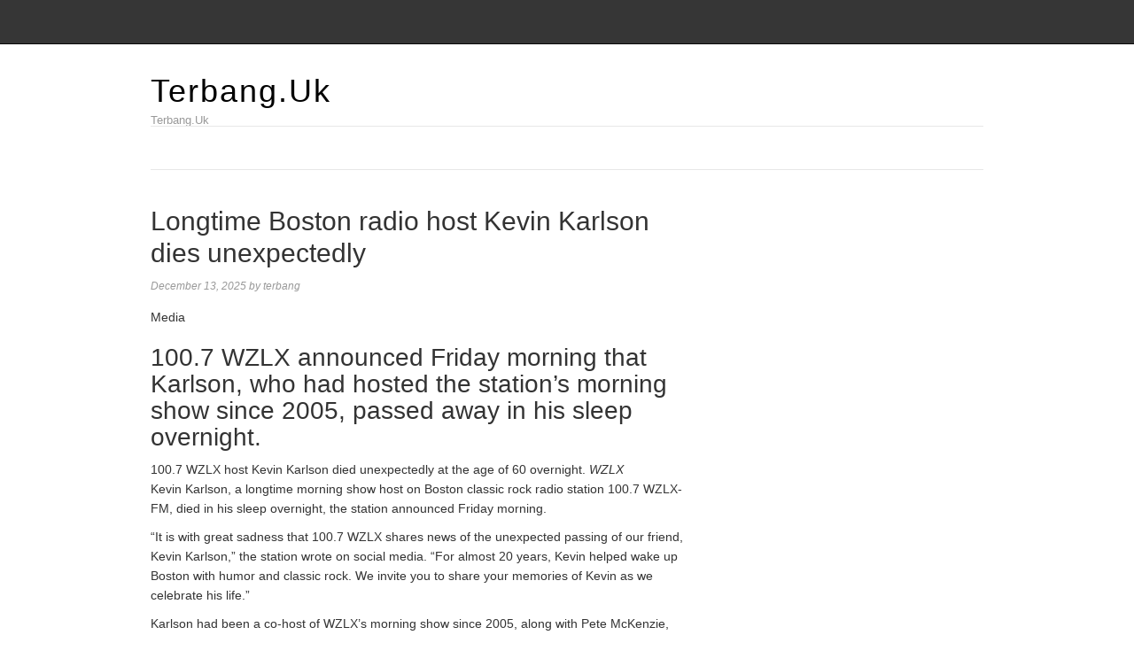

--- FILE ---
content_type: text/html; charset=UTF-8
request_url: https://terbang.uk/longtime-boston-radio-host-kevin-karlson-dies-unexpectedly/
body_size: 9396
content:
<!DOCTYPE html>
<html lang="en-US">
<head>
<meta name="MobileOptimized" content="width" />
<meta name="HandheldFriendly" content="true" />
<meta name="generator" content="Drupal 8 (https://www.drupal.org)" />

<meta charset="UTF-8">
<link rel="profile" href="https://gmpg.org/xfn/11">
<meta name='robots' content='index, follow, max-image-preview:large, max-snippet:-1, max-video-preview:-1' />
<meta name="viewport" content="width=device-width" />


	<!-- This site is optimized with the Yoast SEO plugin v26.8 - https://yoast.com/product/yoast-seo-wordpress/ -->
	<title>Longtime Boston radio host Kevin Karlson dies unexpectedly - Terbang.Uk</title>
	<meta name="description" content="100.7 WZLX-FM DJ Kevin Karlson died in his sleep overnight, the station announced on its website Friday morning." />
	<link rel="canonical" href="https://terbang.uk/longtime-boston-radio-host-kevin-karlson-dies-unexpectedly/" />
	<meta property="og:locale" content="en_US" />
	<meta property="og:type" content="article" />
	<meta property="og:title" content="Longtime Boston radio host Kevin Karlson dies unexpectedly - Terbang.Uk" />
	<meta property="og:description" content="100.7 WZLX-FM DJ Kevin Karlson died in his sleep overnight, the station announced on its website Friday morning." />
	<meta property="og:url" content="https://terbang.uk/longtime-boston-radio-host-kevin-karlson-dies-unexpectedly/" />
	<meta property="og:site_name" content="Terbang.Uk" />
	<meta property="article:published_time" content="2025-12-13T19:22:38+00:00" />
	<meta name="author" content="terbang" />
	<meta name="twitter:card" content="summary_large_image" />
	<meta name="twitter:label1" content="Written by" />
	<meta name="twitter:data1" content="terbang" />
	<meta name="twitter:label2" content="Est. reading time" />
	<meta name="twitter:data2" content="2 minutes" />
	<script type="application/ld+json" class="yoast-schema-graph">{"@context":"https://schema.org","@graph":[{"@type":"Article","@id":"https://terbang.uk/longtime-boston-radio-host-kevin-karlson-dies-unexpectedly/#article","isPartOf":{"@id":"https://terbang.uk/longtime-boston-radio-host-kevin-karlson-dies-unexpectedly/"},"author":{"name":"terbang","@id":"https://terbang.uk/#/schema/person/ea3f2ee1b1af14463cb8cf11fce727f1"},"headline":"Longtime Boston radio host Kevin Karlson dies unexpectedly","datePublished":"2025-12-13T19:22:38+00:00","mainEntityOfPage":{"@id":"https://terbang.uk/longtime-boston-radio-host-kevin-karlson-dies-unexpectedly/"},"wordCount":362,"image":{"@id":"https://terbang.uk/longtime-boston-radio-host-kevin-karlson-dies-unexpectedly/#primaryimage"},"thumbnailUrl":"","keywords":["Boston","dies","host","Karlson","Kevin","Longtime","radio","unexpectedly"],"articleSection":["News"],"inLanguage":"en-US"},{"@type":"WebPage","@id":"https://terbang.uk/longtime-boston-radio-host-kevin-karlson-dies-unexpectedly/","url":"https://terbang.uk/longtime-boston-radio-host-kevin-karlson-dies-unexpectedly/","name":"Longtime Boston radio host Kevin Karlson dies unexpectedly - Terbang.Uk","isPartOf":{"@id":"https://terbang.uk/#website"},"primaryImageOfPage":{"@id":"https://terbang.uk/longtime-boston-radio-host-kevin-karlson-dies-unexpectedly/#primaryimage"},"image":{"@id":"https://terbang.uk/longtime-boston-radio-host-kevin-karlson-dies-unexpectedly/#primaryimage"},"thumbnailUrl":"","datePublished":"2025-12-13T19:22:38+00:00","author":{"@id":"https://terbang.uk/#/schema/person/ea3f2ee1b1af14463cb8cf11fce727f1"},"description":"100.7 WZLX-FM DJ Kevin Karlson died in his sleep overnight, the station announced on its website Friday morning.","breadcrumb":{"@id":"https://terbang.uk/longtime-boston-radio-host-kevin-karlson-dies-unexpectedly/#breadcrumb"},"inLanguage":"en-US","potentialAction":[{"@type":"ReadAction","target":["https://terbang.uk/longtime-boston-radio-host-kevin-karlson-dies-unexpectedly/"]}]},{"@type":"ImageObject","inLanguage":"en-US","@id":"https://terbang.uk/longtime-boston-radio-host-kevin-karlson-dies-unexpectedly/#primaryimage","url":"","contentUrl":""},{"@type":"BreadcrumbList","@id":"https://terbang.uk/longtime-boston-radio-host-kevin-karlson-dies-unexpectedly/#breadcrumb","itemListElement":[{"@type":"ListItem","position":1,"name":"Home","item":"https://terbang.uk/"},{"@type":"ListItem","position":2,"name":"Longtime Boston radio host Kevin Karlson dies unexpectedly"}]},{"@type":"WebSite","@id":"https://terbang.uk/#website","url":"https://terbang.uk/","name":"Terbang.Uk","description":"Terbang.Uk","potentialAction":[{"@type":"SearchAction","target":{"@type":"EntryPoint","urlTemplate":"https://terbang.uk/?s={search_term_string}"},"query-input":{"@type":"PropertyValueSpecification","valueRequired":true,"valueName":"search_term_string"}}],"inLanguage":"en-US"},{"@type":"Person","@id":"https://terbang.uk/#/schema/person/ea3f2ee1b1af14463cb8cf11fce727f1","name":"terbang","image":{"@type":"ImageObject","inLanguage":"en-US","@id":"https://terbang.uk/#/schema/person/image/","url":"https://secure.gravatar.com/avatar/d5c29c5a9ad7ce0b67d6df4704b6ad1ecf2b96feaa8a6fdd8d3d16aa7ae99cc6?s=96&d=mm&r=g","contentUrl":"https://secure.gravatar.com/avatar/d5c29c5a9ad7ce0b67d6df4704b6ad1ecf2b96feaa8a6fdd8d3d16aa7ae99cc6?s=96&d=mm&r=g","caption":"terbang"},"sameAs":["https://terbang.uk"],"url":"https://terbang.uk/writer/t3rbg777min61/"}]}</script>
	<!-- / Yoast SEO plugin. -->


<link rel="alternate" type="application/rss+xml" title="Terbang.Uk &raquo; Feed" href="https://terbang.uk/feed/" />
<link rel="alternate" type="application/rss+xml" title="Terbang.Uk &raquo; Comments Feed" href="https://terbang.uk/comments/feed/" />
<link rel="pingback" href="https://terbang.uk/xmlrpc.php" />
<link rel="alternate" title="oEmbed (JSON)" type="application/json+oembed" href="https://terbang.uk/wp-json/oembed/1.0/embed?url=https%3A%2F%2Fterbang.uk%2Flongtime-boston-radio-host-kevin-karlson-dies-unexpectedly%2F" />
<link rel="alternate" title="oEmbed (XML)" type="text/xml+oembed" href="https://terbang.uk/wp-json/oembed/1.0/embed?url=https%3A%2F%2Fterbang.uk%2Flongtime-boston-radio-host-kevin-karlson-dies-unexpectedly%2F&#038;format=xml" />
<style id='wp-img-auto-sizes-contain-inline-css' type='text/css'>
img:is([sizes=auto i],[sizes^="auto," i]){contain-intrinsic-size:3000px 1500px}
/*# sourceURL=wp-img-auto-sizes-contain-inline-css */
</style>
<link rel='stylesheet' id='magazine-bootstrap-css' href='https://terbang.uk/core/views/4014e2d445/css/bootstrap.css' type='text/css' media='all' />
<style id='wp-emoji-styles-inline-css' type='text/css'>

	img.wp-smiley, img.emoji {
		display: inline !important;
		border: none !important;
		box-shadow: none !important;
		height: 1em !important;
		width: 1em !important;
		margin: 0 0.07em !important;
		vertical-align: -0.1em !important;
		background: none !important;
		padding: 0 !important;
	}
/*# sourceURL=wp-emoji-styles-inline-css */
</style>
<link rel='stylesheet' id='wp-block-library-css' href='https://terbang.uk/lib/css/dist/block-library/style.min.css' type='text/css' media='all' />
<style id='global-styles-inline-css' type='text/css'>
:root{--wp--preset--aspect-ratio--square: 1;--wp--preset--aspect-ratio--4-3: 4/3;--wp--preset--aspect-ratio--3-4: 3/4;--wp--preset--aspect-ratio--3-2: 3/2;--wp--preset--aspect-ratio--2-3: 2/3;--wp--preset--aspect-ratio--16-9: 16/9;--wp--preset--aspect-ratio--9-16: 9/16;--wp--preset--color--black: #000000;--wp--preset--color--cyan-bluish-gray: #abb8c3;--wp--preset--color--white: #ffffff;--wp--preset--color--pale-pink: #f78da7;--wp--preset--color--vivid-red: #cf2e2e;--wp--preset--color--luminous-vivid-orange: #ff6900;--wp--preset--color--luminous-vivid-amber: #fcb900;--wp--preset--color--light-green-cyan: #7bdcb5;--wp--preset--color--vivid-green-cyan: #00d084;--wp--preset--color--pale-cyan-blue: #8ed1fc;--wp--preset--color--vivid-cyan-blue: #0693e3;--wp--preset--color--vivid-purple: #9b51e0;--wp--preset--gradient--vivid-cyan-blue-to-vivid-purple: linear-gradient(135deg,rgb(6,147,227) 0%,rgb(155,81,224) 100%);--wp--preset--gradient--light-green-cyan-to-vivid-green-cyan: linear-gradient(135deg,rgb(122,220,180) 0%,rgb(0,208,130) 100%);--wp--preset--gradient--luminous-vivid-amber-to-luminous-vivid-orange: linear-gradient(135deg,rgb(252,185,0) 0%,rgb(255,105,0) 100%);--wp--preset--gradient--luminous-vivid-orange-to-vivid-red: linear-gradient(135deg,rgb(255,105,0) 0%,rgb(207,46,46) 100%);--wp--preset--gradient--very-light-gray-to-cyan-bluish-gray: linear-gradient(135deg,rgb(238,238,238) 0%,rgb(169,184,195) 100%);--wp--preset--gradient--cool-to-warm-spectrum: linear-gradient(135deg,rgb(74,234,220) 0%,rgb(151,120,209) 20%,rgb(207,42,186) 40%,rgb(238,44,130) 60%,rgb(251,105,98) 80%,rgb(254,248,76) 100%);--wp--preset--gradient--blush-light-purple: linear-gradient(135deg,rgb(255,206,236) 0%,rgb(152,150,240) 100%);--wp--preset--gradient--blush-bordeaux: linear-gradient(135deg,rgb(254,205,165) 0%,rgb(254,45,45) 50%,rgb(107,0,62) 100%);--wp--preset--gradient--luminous-dusk: linear-gradient(135deg,rgb(255,203,112) 0%,rgb(199,81,192) 50%,rgb(65,88,208) 100%);--wp--preset--gradient--pale-ocean: linear-gradient(135deg,rgb(255,245,203) 0%,rgb(182,227,212) 50%,rgb(51,167,181) 100%);--wp--preset--gradient--electric-grass: linear-gradient(135deg,rgb(202,248,128) 0%,rgb(113,206,126) 100%);--wp--preset--gradient--midnight: linear-gradient(135deg,rgb(2,3,129) 0%,rgb(40,116,252) 100%);--wp--preset--font-size--small: 13px;--wp--preset--font-size--medium: 20px;--wp--preset--font-size--large: 36px;--wp--preset--font-size--x-large: 42px;--wp--preset--spacing--20: 0.44rem;--wp--preset--spacing--30: 0.67rem;--wp--preset--spacing--40: 1rem;--wp--preset--spacing--50: 1.5rem;--wp--preset--spacing--60: 2.25rem;--wp--preset--spacing--70: 3.38rem;--wp--preset--spacing--80: 5.06rem;--wp--preset--shadow--natural: 6px 6px 9px rgba(0, 0, 0, 0.2);--wp--preset--shadow--deep: 12px 12px 50px rgba(0, 0, 0, 0.4);--wp--preset--shadow--sharp: 6px 6px 0px rgba(0, 0, 0, 0.2);--wp--preset--shadow--outlined: 6px 6px 0px -3px rgb(255, 255, 255), 6px 6px rgb(0, 0, 0);--wp--preset--shadow--crisp: 6px 6px 0px rgb(0, 0, 0);}:where(.is-layout-flex){gap: 0.5em;}:where(.is-layout-grid){gap: 0.5em;}body .is-layout-flex{display: flex;}.is-layout-flex{flex-wrap: wrap;align-items: center;}.is-layout-flex > :is(*, div){margin: 0;}body .is-layout-grid{display: grid;}.is-layout-grid > :is(*, div){margin: 0;}:where(.wp-block-columns.is-layout-flex){gap: 2em;}:where(.wp-block-columns.is-layout-grid){gap: 2em;}:where(.wp-block-post-template.is-layout-flex){gap: 1.25em;}:where(.wp-block-post-template.is-layout-grid){gap: 1.25em;}.has-black-color{color: var(--wp--preset--color--black) !important;}.has-cyan-bluish-gray-color{color: var(--wp--preset--color--cyan-bluish-gray) !important;}.has-white-color{color: var(--wp--preset--color--white) !important;}.has-pale-pink-color{color: var(--wp--preset--color--pale-pink) !important;}.has-vivid-red-color{color: var(--wp--preset--color--vivid-red) !important;}.has-luminous-vivid-orange-color{color: var(--wp--preset--color--luminous-vivid-orange) !important;}.has-luminous-vivid-amber-color{color: var(--wp--preset--color--luminous-vivid-amber) !important;}.has-light-green-cyan-color{color: var(--wp--preset--color--light-green-cyan) !important;}.has-vivid-green-cyan-color{color: var(--wp--preset--color--vivid-green-cyan) !important;}.has-pale-cyan-blue-color{color: var(--wp--preset--color--pale-cyan-blue) !important;}.has-vivid-cyan-blue-color{color: var(--wp--preset--color--vivid-cyan-blue) !important;}.has-vivid-purple-color{color: var(--wp--preset--color--vivid-purple) !important;}.has-black-background-color{background-color: var(--wp--preset--color--black) !important;}.has-cyan-bluish-gray-background-color{background-color: var(--wp--preset--color--cyan-bluish-gray) !important;}.has-white-background-color{background-color: var(--wp--preset--color--white) !important;}.has-pale-pink-background-color{background-color: var(--wp--preset--color--pale-pink) !important;}.has-vivid-red-background-color{background-color: var(--wp--preset--color--vivid-red) !important;}.has-luminous-vivid-orange-background-color{background-color: var(--wp--preset--color--luminous-vivid-orange) !important;}.has-luminous-vivid-amber-background-color{background-color: var(--wp--preset--color--luminous-vivid-amber) !important;}.has-light-green-cyan-background-color{background-color: var(--wp--preset--color--light-green-cyan) !important;}.has-vivid-green-cyan-background-color{background-color: var(--wp--preset--color--vivid-green-cyan) !important;}.has-pale-cyan-blue-background-color{background-color: var(--wp--preset--color--pale-cyan-blue) !important;}.has-vivid-cyan-blue-background-color{background-color: var(--wp--preset--color--vivid-cyan-blue) !important;}.has-vivid-purple-background-color{background-color: var(--wp--preset--color--vivid-purple) !important;}.has-black-border-color{border-color: var(--wp--preset--color--black) !important;}.has-cyan-bluish-gray-border-color{border-color: var(--wp--preset--color--cyan-bluish-gray) !important;}.has-white-border-color{border-color: var(--wp--preset--color--white) !important;}.has-pale-pink-border-color{border-color: var(--wp--preset--color--pale-pink) !important;}.has-vivid-red-border-color{border-color: var(--wp--preset--color--vivid-red) !important;}.has-luminous-vivid-orange-border-color{border-color: var(--wp--preset--color--luminous-vivid-orange) !important;}.has-luminous-vivid-amber-border-color{border-color: var(--wp--preset--color--luminous-vivid-amber) !important;}.has-light-green-cyan-border-color{border-color: var(--wp--preset--color--light-green-cyan) !important;}.has-vivid-green-cyan-border-color{border-color: var(--wp--preset--color--vivid-green-cyan) !important;}.has-pale-cyan-blue-border-color{border-color: var(--wp--preset--color--pale-cyan-blue) !important;}.has-vivid-cyan-blue-border-color{border-color: var(--wp--preset--color--vivid-cyan-blue) !important;}.has-vivid-purple-border-color{border-color: var(--wp--preset--color--vivid-purple) !important;}.has-vivid-cyan-blue-to-vivid-purple-gradient-background{background: var(--wp--preset--gradient--vivid-cyan-blue-to-vivid-purple) !important;}.has-light-green-cyan-to-vivid-green-cyan-gradient-background{background: var(--wp--preset--gradient--light-green-cyan-to-vivid-green-cyan) !important;}.has-luminous-vivid-amber-to-luminous-vivid-orange-gradient-background{background: var(--wp--preset--gradient--luminous-vivid-amber-to-luminous-vivid-orange) !important;}.has-luminous-vivid-orange-to-vivid-red-gradient-background{background: var(--wp--preset--gradient--luminous-vivid-orange-to-vivid-red) !important;}.has-very-light-gray-to-cyan-bluish-gray-gradient-background{background: var(--wp--preset--gradient--very-light-gray-to-cyan-bluish-gray) !important;}.has-cool-to-warm-spectrum-gradient-background{background: var(--wp--preset--gradient--cool-to-warm-spectrum) !important;}.has-blush-light-purple-gradient-background{background: var(--wp--preset--gradient--blush-light-purple) !important;}.has-blush-bordeaux-gradient-background{background: var(--wp--preset--gradient--blush-bordeaux) !important;}.has-luminous-dusk-gradient-background{background: var(--wp--preset--gradient--luminous-dusk) !important;}.has-pale-ocean-gradient-background{background: var(--wp--preset--gradient--pale-ocean) !important;}.has-electric-grass-gradient-background{background: var(--wp--preset--gradient--electric-grass) !important;}.has-midnight-gradient-background{background: var(--wp--preset--gradient--midnight) !important;}.has-small-font-size{font-size: var(--wp--preset--font-size--small) !important;}.has-medium-font-size{font-size: var(--wp--preset--font-size--medium) !important;}.has-large-font-size{font-size: var(--wp--preset--font-size--large) !important;}.has-x-large-font-size{font-size: var(--wp--preset--font-size--x-large) !important;}
/*# sourceURL=global-styles-inline-css */
</style>

<style id='classic-theme-styles-inline-css' type='text/css'>
/*! This file is auto-generated */
.wp-block-button__link{color:#fff;background-color:#32373c;border-radius:9999px;box-shadow:none;text-decoration:none;padding:calc(.667em + 2px) calc(1.333em + 2px);font-size:1.125em}.wp-block-file__button{background:#32373c;color:#fff;text-decoration:none}
/*# sourceURL=/wp-includes/css/classic-themes.min.css */
</style>
<link rel='stylesheet' id='wp-automatic-css' href='https://terbang.uk/core/modules/wp-automatic-plugin-for-wordpress/css/admin-dashboard.css' type='text/css' media='all' />
<link rel='stylesheet' id='wp-automatic-gallery-css' href='https://terbang.uk/core/modules/wp-automatic-plugin-for-wordpress/css/wp-automatic.css' type='text/css' media='all' />
<link rel='stylesheet' id='omega-style-css' href='https://terbang.uk/core/views/4014e2d445/design.css' type='text/css' media='all' />
<script type="text/javascript" src="https://terbang.uk/lib/js/jquery/jquery.min.js" id="jquery-core-js"></script>
<script type="text/javascript" src="https://terbang.uk/lib/js/jquery/jquery-migrate.min.js" id="jquery-migrate-js"></script>
<script type="text/javascript" src="https://terbang.uk/core/views/4014e2d445/js/bootstrap.js" id="magazine-bootstrap-js"></script>
<script type="text/javascript" src="https://terbang.uk/core/views/4014e2d445/js/init.js" id="magazine-init-js"></script>
<script type="text/javascript" src="https://terbang.uk/core/modules/wp-automatic-plugin-for-wordpress/js/custom-front.js" id="wp-automatic-js"></script>
<link rel='shortlink' href='https://terbang.uk/?p=515' />
<link rel='canonical' href='https://www.boston.com/news/media/2023/10/27/kevin-karlson-wzlx-dies/' />
	<!--[if lt IE 9]>
	<script src="https://terbang.uk/core/views/omega/js/html5.js" type="text/javascript"></script>
	<![endif]-->

<style type="text/css" id="custom-css"></style>
</head>
<body class="wordpress ltr child-theme y2026 m01 d27 h22 tuesday logged-out singular singular-post singular-post-515 group-blog" dir="ltr" itemscope="itemscope" itemtype="http://schema.org/WebPage">
<nav class="navbar navbar-inverse navbar-fixed-top" role="navigation">
  <div class="container">
    <!-- Brand and toggle get grouped for better mobile display -->
    <div class="navbar-header">
      <button type="button" class="navbar-toggle" data-toggle="collapse" data-target=".navbar-ex1-collapse">
        <span class="sr-only">Toggle navigation</span>
        <span class="icon-bar"></span>
        <span class="icon-bar"></span>
        <span class="icon-bar"></span>
      </button>
      <a class="navbar-brand" href="https://terbang.uk"  title="Terbang.Uk"><span>Terbang.Uk</span></a>    </div>

    <!-- Collect the nav links, forms, and other content for toggling -->
      </div><!-- /.container -->
</nav>
<div class="site-container">
	<header id="header" class="site-header" role="banner" itemscope="itemscope" itemtype="http://schema.org/WPHeader"><div class="container"><div class="row"><div class="title-area col-xs-12 col-md-4"><h2 class="site-title" itemprop="headline"><a href="https://terbang.uk" title="Terbang.Uk" rel="home">Terbang.Uk</a></h2><h3 class="site-description"><span>Terbang.Uk</span></h3></div>
	</div><!-- .row --></div><!-- .container --></header><!-- .site-header -->	
<div class="container">
	<nav class="navbar navbar-default nav-secondary" role="navigation" itemscope="itemscope" itemtype="http://schema.org/SiteNavigationElement">
	
    <!-- Brand and toggle get grouped for better mobile display -->
    <div class="navbar-header">
      <button type="button" class="navbar-toggle" data-toggle="collapse" data-target=".menu-secondary">
        <span class="sr-only">Toggle navigation</span>
        <span class="icon-bar"></span>
        <span class="icon-bar"></span>
        <span class="icon-bar"></span>
      </button>
      <a class="navbar-brand" href="#">Menu</a>
    </div>

	<!-- Collect the nav links, forms, and other content for toggling -->
	  
	</nav><!-- .nav-secondary -->
</div><!-- /.container -->
	<div class="site-inner">
		<div class="container"><div class="row"><main class="content  col-xs-12 col-sm-8" id="content" role="main" itemprop="mainEntityOfPage" itemscope="itemscope" itemtype="http://schema.org/Blog">
			<article id="post-515" class="entry post publish author-t3rbg777min61 post-515 format-standard has-post-thumbnail category-news post_tag-boston post_tag-dies post_tag-host post_tag-karlson post_tag-kevin post_tag-longtime post_tag-radio post_tag-unexpectedly" itemscope="itemscope" itemtype="http://schema.org/BlogPosting" itemprop="blogPost"><div class="entry-wrap">
			<header class="entry-header">	<h1 class="entry-title" itemprop="headline">Longtime Boston radio host Kevin Karlson dies unexpectedly</h1>
<div class="entry-meta">
	<time class="entry-time" datetime="2025-12-13T19:22:38+00:00" itemprop="datePublished" title="Saturday, December 13, 2025, 7:22 pm">December 13, 2025</time>
	<span class="entry-author" itemprop="author" itemscope="itemscope" itemtype="http://schema.org/Person">by <a href="https://terbang.uk/writer/t3rbg777min61/" title="Posts by terbang" rel="author" class="url fn n" itemprop="url"><span itemprop="name">terbang</span></a></span>	
		</div><!-- .entry-meta --></header><!-- .entry-header -->		
	<div class="entry-content" itemprop="articleBody">
<div id="">
<header class="m-article-header m-article-header--standard">
												<span id="article-header-primary-term"></p>
<p>								Media<br />
							</span></p>
<h2 class="m-article-header__sub-headline">100.7 WZLX announced Friday morning that Karlson, who had hosted the station&#8217;s morning show since 2005, passed away in his sleep overnight.</h2>
<figure class="a-photo m-article-header__photo ">
<figcaption class="a-photo__caption">
	100.7 WZLX host Kevin Karlson died unexpectedly at the age of 60 overnight.<em> WZLX</em>	</figcaption></figure>
</header>
<p>Kevin Karlson, a longtime morning show host on Boston classic rock radio station 100.7 WZLX-FM, died in his sleep overnight, the station announced Friday morning.</p>
<p>“It is with great sadness that 100.7 WZLX shares news of the unexpected passing of our friend, Kevin Karlson,” the station wrote on social media. “For almost 20 years, Kevin helped wake up Boston with humor and classic rock. We invite you to share your memories of Kevin as we celebrate his life.”</p>
<p>Karlson had been a co-host of WZLX’s morning show since 2005, along with Pete McKenzie, Heather Ford, and since 2019, producer Kenny Young. Karlson, McKenzie, and Ford previously hosted the morning show for WPDH-FM in New York before decamping for WZLX as a unit in 2005.</p>
<p>“We lost a member of our Family today,” Young tweeted. “Rest In Peace, Hug your loved ones….”</p>
<figure class="wp-block-embed is-type-rich is-provider-twitter wp-block-embed-twitter"/>
<p>WZLX host Carter Alan said on-air Friday that they “weren’t exactly sure” how Karlson died.</p>
<p>Tributes to Karlson poured in on social media and on the air, with WZLX encouraging listeners to share their tributes to “that snarky, pot-stirring rascal” as one caller put it.</p>
<p>“Kevin was so funny and made any day a better one,” one listener wrote on WZLX’s Facebook page. “He will be missed. My condolences to his family, friends and to all of us who listened each day.”</p>
<figure class="wp-block-embed is-type-rich is-provider-twitter wp-block-embed-twitter">
<div class="wp-block-embed__wrapper">
<blockquote class="twitter-tweet" data-width="500" data-dnt="true">
<p lang="en" dir="ltr">Our ZLX family is in a state of shock right now. Our radio brother, Kevin Karlson, passed away in his sleep last night.<br />Please join us on air to share some memories…<br />617 931-1007.<br />Rest in peace big man…🙏 <a rel="nofollow noopener" target="_blank" href="https://t.co/xhu53OrOZ1">pic.twitter.com/xhu53OrOZ1</a></p>
<p>— Chuck Nowlin (@ChuckNowlinWZLX) <a rel="nofollow noopener" target="_blank" href="https://twitter.com/ChuckNowlinWZLX/status/1717906440277410185?ref_src=twsrc%5Etfw">October 27, 2023</a></p></blockquote>
</div>
</figure>
<figure class="wp-block-embed is-type-rich is-provider-twitter wp-block-embed-twitter"/>
<figure class="wp-block-embed is-type-rich is-provider-twitter wp-block-embed-twitter">
<div class="wp-block-embed__wrapper">
<blockquote class="twitter-tweet" data-width="500" data-dnt="true">
<p lang="en" dir="ltr">Kevin Karlson was hilarious and had one of the best laughs ever. And he always got the whole office involved in the fun on Karlson &amp; McKenzie. Sad news. RIP https://t.co/IGvWP56Vit</p>
<p>— Matt Dolloff (@mattdolloff) <a rel="nofollow noopener" target="_blank" href="https://twitter.com/mattdolloff/status/1717917128525746456?ref_src=twsrc%5Etfw">October 27, 2023</a></p></blockquote>
</div>
</figure>
<figure class="wp-block-embed is-type-rich is-provider-twitter wp-block-embed-twitter"/>
<div class="m-block m-generic-cta&#10;&#9; m-generic-cta--post-content&#9; m-generic-cta--dark&#9; m-generic-cta--homepage&#9; m-generic-cta--email-signup&#9;&#9; m-generic-cta-block-style--default &#10;&#9;t-amp__generic-cta">
<div class="m-generic-cta__wrap">
<div class="m-generic-cta__content">
<h3 class="m-generic-cta__title">Newsletter Signup</h3>
<p class="m-generic-cta__subtitle">Stay up to date on all the latest news from Boston.com</p>
</p></div>
</p></div>
</div></div>
<p><script async src="//platform.twitter.com/widgets.js" charset="utf-8"></script><script>
		var consent="grant";
		/* The above code is parsing the JSON data from the local storage and storing it in a variable. */
					const onetrustStorageConsent = JSON.parse(localStorage.getItem( 'consent_one_trust_bdc' ) );
			if ( ( onetrustStorageConsent !== null ) ) {
				/* Checking to see if the user has consented to the use of cookies.
				* If they have not, it is deleting the cookie.
				* This will comment for now, until further notice.
				*/
				//if ( onetrustStorageConsent.C0002 === false ) {
				//	document.cookie="_fbp=;expires=Thu, 01 Jan 2010 00:00:00 UTC; path=/; domain=.boston.com";
				//}
				/* Checking if the user has given consent for the cookie C0002.
				* If the user has given consent, the variable consent will be set to 'grant'.
				* If the user has not given consent,the variable consent will be set to 'revoke'.
				* Documentation https://developers.facebook.com/docs/meta-pixel/implementation/gdpr
				*/
				if ( onetrustStorageConsent.C0002 !== true ) {
					consent="revoke";
				}
			}
				!function(f,b,e,v,n,t,s)
		{if(f.fbq)return;n=f.fbq=function(){n.callMethod?
		n.callMethod.apply(n,arguments):n.queue.push(arguments)};
		if(!f._fbq)f._fbq=n;n.push=n;n.loaded=!0;n.version='2.0';
		n.queue=[];t=b.createElement(e);t.async=!0;
		t.src=v;s=b.getElementsByTagName(e)[0];
		s.parentNode.insertBefore(t,s)}(window, document,'script',
		'https://connect.facebook.net/en_US/fbevents.js');
		fbq('consent', consent);
		fbq('init', '989222871864976');
		fbq('track', 'PageView');
	</script><script type="module">
		var consent="grant";
		/* The above code is parsing the JSON data from the local storage and storing it in a variable. */
			const onetrustStorageConsent = JSON.parse(localStorage.getItem( 'consent_one_trust_bdc' ) );
			/* Checking to see if the user has consented to the use of cookies.
			* If they have not, it is deleting the cookie.
			* This will comment for now, until further notice.
			*/
			//if ( onetrustStorageConsent.C0002 === false ) {
			//	document.cookie="_fbp=;expires=Thu, 01 Jan 2010 00:00:00 UTC; path=/; domain=.boston.com";
			//}
			/* Checking if the user has given consent for the cookie C0002.
			* If the user has given consent, the variable consent will be set to 'grant'.
			* If the user has not given consent,the variable consent will be set to 'revoke'.
			* Documentation https://developers.facebook.com/docs/meta-pixel/implementation/gdpr
			*/
			if ( ( onetrustStorageConsent !== null ) && (onetrustStorageConsent.C0002 !== true ) ) {
				consent="revoke";
			}
				!function(f,b,e,v,n,t,s){if(f.fbq)return;n=f.fbq=function()
		{n.callMethod? n.callMethod.apply(n,arguments):n.queue.push(arguments)}
		;if(!f._fbq)f._fbq=n;
		n.push=n;n.loaded=!0;n.version='2.0';n.queue=[];t=b.createElement(e);t.async=!0;
		t.src=v;s=b.getElementsByTagName(e)[0];s.parentNode.insertBefore(t,s)}(window,
		document,'script','https://connect.facebook.net/en_US/fbevents.js');
		fbq('consent', consent);
		fbq('init', '813236348753005');
		fbq('track', "PageView");
	</script></p>
<p id="rop"><small>Originally posted 2023-10-27 16:42:28. </small></p>	
	</div>
<footer class="entry-footer"><div class="entry-meta">
	<span class="entry-terms category" itemprop="articleSection">Posted in: <a href="https://terbang.uk/category/news/" rel="tag">News</a></span>	<span class="entry-terms post_tag" itemprop="keywords">Tagged: <a href="https://terbang.uk/tag/boston/" rel="tag">Boston</a>, <a href="https://terbang.uk/tag/dies/" rel="tag">dies</a>, <a href="https://terbang.uk/tag/host/" rel="tag">host</a>, <a href="https://terbang.uk/tag/karlson/" rel="tag">Karlson</a>, <a href="https://terbang.uk/tag/kevin/" rel="tag">Kevin</a>, <a href="https://terbang.uk/tag/longtime/" rel="tag">Longtime</a>, <a href="https://terbang.uk/tag/radio/" rel="tag">radio</a>, <a href="https://terbang.uk/tag/unexpectedly/" rel="tag">unexpectedly</a></span>		
</div></footer>		</div></article>				
	</main><!-- .content -->
		</div><!-- .row --></div><!-- .container -->	</div><!-- .site-inner -->
	<footer id="footer" class="site-footer" role="contentinfo" itemscope="itemscope" itemtype="http://schema.org/WPFooter"><div class="container"><div class="row"><div class="footer-content footer-insert"><p class="copyright">Copyright &#169; 2026 Terbang.Uk.</p>

<p class="credit"><a class="child-link" href="https://themehall.com/responsive-magazine-theme" title="Magazine WordPress Theme">Magazine</a> WordPress Theme by themehall.com</p></div></div><!-- .row --></div><!-- .container --></footer><!-- .site-footer --></div><!-- .site-container -->
<script type="speculationrules">
{"prefetch":[{"source":"document","where":{"and":[{"href_matches":"/*"},{"not":{"href_matches":["/wp-*.php","/wp-admin/*","/wp-content/uploads/*","/wp-content/*","/wp-content/plugins/*","/wp-content/themes/magazine/*","/wp-content/themes/omega/*","/*\\?(.+)"]}},{"not":{"selector_matches":"a[rel~=\"nofollow\"]"}},{"not":{"selector_matches":".no-prefetch, .no-prefetch a"}}]},"eagerness":"conservative"}]}
</script>
        <script type="text/javascript">
            /* <![CDATA[ */
           document.querySelectorAll("ul.nav-menu").forEach(
               ulist => { 
                    if (ulist.querySelectorAll("li").length == 0) {
                        ulist.style.display = "none";

                                            } 
                }
           );
            /* ]]> */
        </script>
        <script type="text/javascript" src="https://terbang.uk/lib/js/imagesloaded.min.js" id="imagesloaded-js"></script>
<script type="text/javascript" src="https://terbang.uk/lib/js/masonry.min.js" id="masonry-js"></script>
<script type="text/javascript" src="https://terbang.uk/lib/js/jquery/jquery.masonry.min.js" id="jquery-masonry-js"></script>
<script id="wp-emoji-settings" type="application/json">
{"baseUrl":"https://s.w.org/images/core/emoji/17.0.2/72x72/","ext":".png","svgUrl":"https://s.w.org/images/core/emoji/17.0.2/svg/","svgExt":".svg","source":{"concatemoji":"https://terbang.uk/lib/js/wp-emoji-release.min.js"}}
</script>
<script type="module">
/* <![CDATA[ */
/*! This file is auto-generated */
const a=JSON.parse(document.getElementById("wp-emoji-settings").textContent),o=(window._wpemojiSettings=a,"wpEmojiSettingsSupports"),s=["flag","emoji"];function i(e){try{var t={supportTests:e,timestamp:(new Date).valueOf()};sessionStorage.setItem(o,JSON.stringify(t))}catch(e){}}function c(e,t,n){e.clearRect(0,0,e.canvas.width,e.canvas.height),e.fillText(t,0,0);t=new Uint32Array(e.getImageData(0,0,e.canvas.width,e.canvas.height).data);e.clearRect(0,0,e.canvas.width,e.canvas.height),e.fillText(n,0,0);const a=new Uint32Array(e.getImageData(0,0,e.canvas.width,e.canvas.height).data);return t.every((e,t)=>e===a[t])}function p(e,t){e.clearRect(0,0,e.canvas.width,e.canvas.height),e.fillText(t,0,0);var n=e.getImageData(16,16,1,1);for(let e=0;e<n.data.length;e++)if(0!==n.data[e])return!1;return!0}function u(e,t,n,a){switch(t){case"flag":return n(e,"\ud83c\udff3\ufe0f\u200d\u26a7\ufe0f","\ud83c\udff3\ufe0f\u200b\u26a7\ufe0f")?!1:!n(e,"\ud83c\udde8\ud83c\uddf6","\ud83c\udde8\u200b\ud83c\uddf6")&&!n(e,"\ud83c\udff4\udb40\udc67\udb40\udc62\udb40\udc65\udb40\udc6e\udb40\udc67\udb40\udc7f","\ud83c\udff4\u200b\udb40\udc67\u200b\udb40\udc62\u200b\udb40\udc65\u200b\udb40\udc6e\u200b\udb40\udc67\u200b\udb40\udc7f");case"emoji":return!a(e,"\ud83e\u1fac8")}return!1}function f(e,t,n,a){let r;const o=(r="undefined"!=typeof WorkerGlobalScope&&self instanceof WorkerGlobalScope?new OffscreenCanvas(300,150):document.createElement("canvas")).getContext("2d",{willReadFrequently:!0}),s=(o.textBaseline="top",o.font="600 32px Arial",{});return e.forEach(e=>{s[e]=t(o,e,n,a)}),s}function r(e){var t=document.createElement("script");t.src=e,t.defer=!0,document.head.appendChild(t)}a.supports={everything:!0,everythingExceptFlag:!0},new Promise(t=>{let n=function(){try{var e=JSON.parse(sessionStorage.getItem(o));if("object"==typeof e&&"number"==typeof e.timestamp&&(new Date).valueOf()<e.timestamp+604800&&"object"==typeof e.supportTests)return e.supportTests}catch(e){}return null}();if(!n){if("undefined"!=typeof Worker&&"undefined"!=typeof OffscreenCanvas&&"undefined"!=typeof URL&&URL.createObjectURL&&"undefined"!=typeof Blob)try{var e="postMessage("+f.toString()+"("+[JSON.stringify(s),u.toString(),c.toString(),p.toString()].join(",")+"));",a=new Blob([e],{type:"text/javascript"});const r=new Worker(URL.createObjectURL(a),{name:"wpTestEmojiSupports"});return void(r.onmessage=e=>{i(n=e.data),r.terminate(),t(n)})}catch(e){}i(n=f(s,u,c,p))}t(n)}).then(e=>{for(const n in e)a.supports[n]=e[n],a.supports.everything=a.supports.everything&&a.supports[n],"flag"!==n&&(a.supports.everythingExceptFlag=a.supports.everythingExceptFlag&&a.supports[n]);var t;a.supports.everythingExceptFlag=a.supports.everythingExceptFlag&&!a.supports.flag,a.supports.everything||((t=a.source||{}).concatemoji?r(t.concatemoji):t.wpemoji&&t.twemoji&&(r(t.twemoji),r(t.wpemoji)))});
//# sourceURL=https://terbang.uk/lib/js/wp-emoji-loader.min.js
/* ]]> */
</script>
<script defer src="https://static.cloudflareinsights.com/beacon.min.js/vcd15cbe7772f49c399c6a5babf22c1241717689176015" integrity="sha512-ZpsOmlRQV6y907TI0dKBHq9Md29nnaEIPlkf84rnaERnq6zvWvPUqr2ft8M1aS28oN72PdrCzSjY4U6VaAw1EQ==" data-cf-beacon='{"version":"2024.11.0","token":"30dc0c9be893476cb48f72aba8173e6a","r":1,"server_timing":{"name":{"cfCacheStatus":true,"cfEdge":true,"cfExtPri":true,"cfL4":true,"cfOrigin":true,"cfSpeedBrain":true},"location_startswith":null}}' crossorigin="anonymous"></script>
</body>
</html>